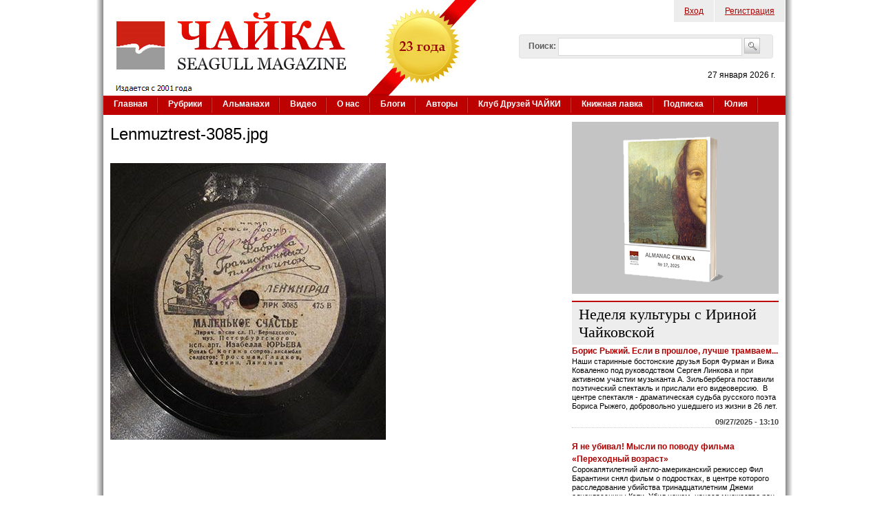

--- FILE ---
content_type: text/html; charset=utf-8
request_url: https://www.google.com/recaptcha/api2/aframe
body_size: 269
content:
<!DOCTYPE HTML><html><head><meta http-equiv="content-type" content="text/html; charset=UTF-8"></head><body><script nonce="60FD92u0B0qAFjLsoX8KRw">/** Anti-fraud and anti-abuse applications only. See google.com/recaptcha */ try{var clients={'sodar':'https://pagead2.googlesyndication.com/pagead/sodar?'};window.addEventListener("message",function(a){try{if(a.source===window.parent){var b=JSON.parse(a.data);var c=clients[b['id']];if(c){var d=document.createElement('img');d.src=c+b['params']+'&rc='+(localStorage.getItem("rc::a")?sessionStorage.getItem("rc::b"):"");window.document.body.appendChild(d);sessionStorage.setItem("rc::e",parseInt(sessionStorage.getItem("rc::e")||0)+1);localStorage.setItem("rc::h",'1769508659380');}}}catch(b){}});window.parent.postMessage("_grecaptcha_ready", "*");}catch(b){}</script></body></html>